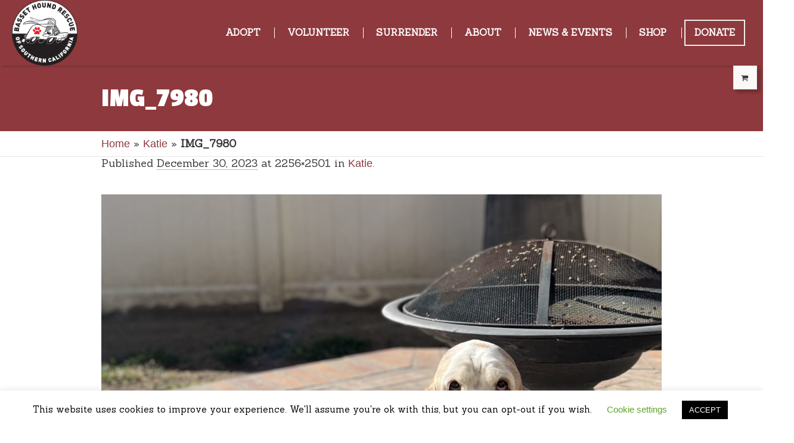

--- FILE ---
content_type: application/javascript; charset=UTF-8
request_url: https://www.bassethoundrescue.org/wp-content/themes/bhrsc/js/jquery_custom.js?ver=1.0
body_size: 107
content:
/**
 Custom jQuery Scripts
 */

(function($) {
$(document).ready(function() {
$(".angelDonorButton").prependTo(".addtoany_share_save_container");
})
})(jQuery);

(function($) {
	$(document).ready(function() {
	$(".addtoany_share_save_container").appendTo(".project_details");
	})
	})(jQuery);

(function($){
	$(document).ready(function() {
	   $(".rotateIcon").rotate({
	   bind:
	  {
	    mouseover : function() {
	        $(this).rotate({animateTo:-45})
	    },
	    mouseout : function() {
	        $(this).rotate({animateTo:0})
	    }
	   }

	  })
	})})(jQuery);

(function($) {
	$(document).ready(function() {
	$(".wp-post-image").addClass("styledImage");
	})
	})(jQuery);


(function($) {
	$(document).ready(function() {
	$(".attachment-medium").addClass("styledImage");
	})
	})(jQuery);

(function($) {
	$(document).ready(function() {
	$("#gallery").photobox();
	})
	})(jQuery);

(function($) {
	$(document).ready(function() {
		$(".attachment-shop_catalog").removeClass("styledImage");
	})
})(jQuery);

(function($) {
	$(document).ready(function() {
		$(".attachment-shop_single").removeClass("styledImage");
	})
})(jQuery);

(function($) {
	$(document).ready(function() {
		$(".attachment-shop_thumbnail").removeClass("styledImage");
	})
})(jQuery);

var addValentine = function (buyer) {
  var buyerName = buyer;
  var html = "<div class='col-xs-3 valentine'><figure class='figure'><img src='https://www.bassethoundrescue.org/wp-content/uploads/2017/01/heart01.png' class='img-responsive center-block'><figcaption class='figure-caption valentines-caption text-center'></figcaption></figure></div>";
  jQuery('.valentine-row').append(html);
  jQuery('.valentines-caption').last().text(buyerName);
}
